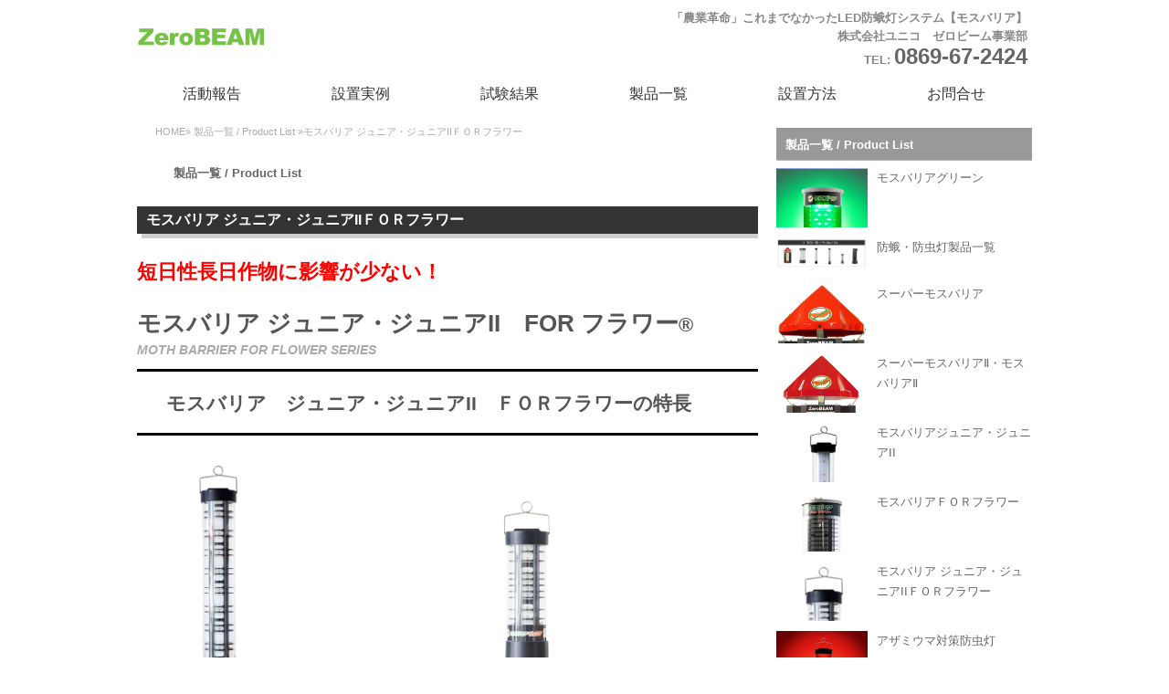

--- FILE ---
content_type: text/html; charset=UTF-8
request_url: https://www.zerobeam.jp/theme42.html
body_size: 6521
content:
<!DOCTYPE html>
<html>
<head>
<meta charset="utf-8">
<meta http-equiv="X-UA-Compatible" content="IE=edge,chrome=1">
<meta name="keywords" content="防蛾灯,防蛾,夜蛾,防虫灯,モスバリア,ゼロビーム," >
<meta name="description" content="防蛾灯。LED防蛾灯システム（モスバリア）は、夜蛾をLEDの光でシャットアウト。100V電源があれば業者いらずで簡単に防蛾灯（モスバリア）を設置できます。" >


<title>モスバリア ジュニア・ジュニアIIＦＯＲフラワー</title>
<link rel="icon" href="favicon.ico" >
<link href="base.css" rel="stylesheet"  >
<link href="color.css" rel="stylesheet"  >
<link href="pc2.css" rel="stylesheet" type="text/css" />

<script  src="Scripts/browser_css.js"></script>
<style >
<!--
#contents_header {
	padding-top: 0px;
	background-image: url(pcimage/contents_header.jpg);
	background-repeat: no-repeat;
	background-position: top left;
	background-color: #FFFFFF;
	
	height: 50px;
	width: 650px;
	float: left;
}
-->
</style><!-- Global site tag (gtag.js) - Google Analytics -->
<script async src="https://www.googletagmanager.com/gtag/js?id=UA-210215583-1"></script>
<script>
  window.dataLayer = window.dataLayer || [];
  function gtag(){dataLayer.push(arguments);}
  gtag('js', new Date());

  gtag('config', 'UA-210215583-1');
</script>
</head>
<body>
<div id="frame">
	<div id="header">
<div id="logo"><a href="/"></a></div>
<h1>「農業革命」これまでなかったLED防蛾灯システム【モスバリア】</h1>
<div id="HeaderText">株式会社ユニコ　ゼロビーム事業部<br>
TEL: <b><font size="5"><a href="tel:0869-67-2424">0869-67-2424</a></font></b></div>
</div>
<div id="header_menu"><div class="h_menu00"><a href="page1.html">活動報告</a></div>
<div class="h_menu00"><a href="theme14.html">設置実例</a></div>
<div class="h_menu00"><a href="theme11.html">試験結果</a></div>
<div class="h_menu00"><a href="theme12.html">製品一覧</a></div>
<div class="h_menu00"><a href="theme10.html">設置方法</a></div>
<div class="h_menu00"><a href="form.php?fN=frm1618296037">お問合せ</a></div>
</div>
<div id="contents_header"><div id="PageSubHeaderCopy">製品一覧 / Product List</div></div>


<div id="wrap">

<div id="main">
<p class="p_navi"><a href="index.html">HOME</a>&raquo;
<a href="page8.html">製品一覧 / Product List</a>
&raquo;モスバリア ジュニア・ジュニアIIＦＯＲフラワー</p>
<h2 class="page_title">製品一覧 / Product List</h2>
<h3 class="contents_title">モスバリア ジュニア・ジュニアIIＦＯＲフラワー</h3>


  <div class="contentsbox05">
   <p><span style="text-align: center; color: rgb(255, 0, 0);"><span style="font-size: 22px;"><strong>短日性長日作物に影響が少ない！</strong></span></span><br style="text-align: center;">
<br style="text-align: center;">
<strong style="text-align: center;"><span style="font-size: 36px;"><span style="font-size:26px;">モスバリア ジュニア・ジュニアII　FOR フラワー</span><span style="font-size: 22px;">&reg;︎　</span></span><br >
<span style="font-size: 14px;"><span style="color: rgb(169, 169, 169);"><em>MOTH BARRIER FOR FLOWER SERIES</em></span></span></strong></p>

<h2>モスバリア　ジュニア・ジュニアII　ＦＯＲフラワーの特長</h2>

<table cellpadding="3" cellspacing="3" style="width:100%;">
	<tbody>
		<tr>
			<td style="width: 25%; text-align: center;"><img alt="" src="/userfiles/image/210702094607.jpg" style="width: 100px; height: 297px;"></td>
			<td style="text-align: center; width: 25px;"><img alt="" src="/userfiles/image/210705142822.jpg" style="width: 100px; height: 213px;"></td>
		</tr>
		<tr>
			<td style="text-align: center; width: 25px;"><strong><span style="font-size: 22px;">モスバリア</span></strong><br >
			<strong style="text-align: center;"><span style="font-size: 22px;">ジュニアⅡ<br >
			FOR フラワー&reg;︎</span></strong><br >
			<strong style="text-align: center;"><span style="font-size: 12px;"><span style="color: rgb(169, 169, 169);"><em>MOTH BARRIER<br >
			JUNIORⅡ FOR FLOWER</em></span></span></strong></td>
			<td style="text-align: center; width: 25px;"><strong><span style="font-size: 22px;">モスバリア<br >
			ジュニア<br >
			FOR フラワー&reg;︎</span><br >
			<span style="font-size: 12px;"><span style="color: rgb(169, 169, 169);"><em>MOTH BARRIER<br >
			JUNIOR FOR FLOWER</em></span></span></strong></td>
		</tr>
	</tbody>
</table>
<br >
<br >
<span style="color:#FFD700;">●</span>光に敏感な作物・花卉向けの製品です。<br >
<span style="color: rgb(255, 215, 0);">●</span>広範囲に照射希望の方は<a href="theme36.html">モスバリアＦＯＲフラワー</a>がお勧めです。<br >
<span style="color:#FFD700;">●</span>20ｍのハウスにはモスバリアジュニアＦＯＲフラワーが経済的です。<br >
<span style="color: rgb(255, 215, 0);">●</span><span style="font-size:14px;"><span style="color:#FF0000;">2021年6月モデルチェンジ！</span></span><strong><u>庇を内蔵し下への光の照射をさらに遮断！<br >
　内蔵したことで庇の破損を防ぎます。</u></strong><br >
&nbsp;
<h4>短日・長日作物の開花（花芽形成）時期と夜の時間の関係について</h4>
&nbsp;

<table align="center" cellpadding="1" cellspacing="1" class="table-line" style="width:98%;">
	<tbody>
		<tr>
			<td colspan="3" style="width: 176.91px; text-align: center; background-color: rgb(102, 102, 102);"><strong><span style="color: rgb(255, 255, 255);">短日作物</span></strong></td>
		</tr>
		<tr>
			<td colspan="3" style="width: 176.91px; text-align: center;">夜が長くなる（秋）と花芽形成（開花）する作物。<br >
			菊の開花時期の変化は、収獲計画が狂ってきます。</td>
		</tr>
		<tr>
			<td style="width: 176.91px; text-align: center;"><img alt="菊" src="/userfiles/image/forflower_series_img03.jpg" style="width: 117px; height: 143px;"></td>
			<td style="width: 176.91px; text-align: center;"><img alt="大豆" src="/userfiles/image/forflower_series_img04.jpg" style="width: 117px; height: 143px;"></td>
			<td style="width: 176.91px; text-align: center;"><img alt="ホウセンカ" src="/userfiles/image/forflower_series_img05.jpg" style="width: 117px; height: 143px;"></td>
		</tr>
		<tr>
			<td style="width: 176.91px; text-align: center; background-color: rgb(153, 153, 153);"><strong><span style="color: rgb(255, 255, 255);">菊</span></strong></td>
			<td style="width: 176.91px; text-align: center; background-color: rgb(153, 153, 153);"><span style="color:#FFFFFF;"><strong>大豆</strong></span></td>
			<td style="width: 176.91px; text-align: center; background-color: rgb(153, 153, 153);"><span style="color:#FFFFFF;"><strong>ホウセンカ</strong></span></td>
		</tr>
	</tbody>
</table>
&nbsp;

<table align="center" cellpadding="1" cellspacing="1" class="table-line" style="width:98%;">
	<tbody>
		<tr>
			<td colspan="3" style="width: 176.91px; text-align: center; background-color: rgb(102, 102, 102);"><strong><span style="color: rgb(255, 255, 255);">長日作物</span></strong></td>
		</tr>
		<tr>
			<td colspan="3" style="width: 176.91px; text-align: center;">夜が短くなる（春）と花芽形成（開花）する作物。<br >
			ホウレンソウはトウ立ちが早くなり収獲計画が狂ってきます。</td>
		</tr>
		<tr>
			<td style="width: 176.91px; text-align: center;"><img alt="ホウレンソウ" src="/userfiles/image/forflower_series_img06.jpg" style="width: 121px; height: 143px;"></td>
			<td style="width: 176.91px; text-align: center;"><img alt="カーネーション" src="/userfiles/image/forflower_series_img07.jpg" style="width: 117px; height: 143px;"></td>
			<td style="width: 176.91px; text-align: center;"><img alt="キンギョソウ" src="/userfiles/image/forflower_series_img08.jpg" style="width: 122px; height: 143px;"></td>
		</tr>
		<tr>
			<td style="width: 176.91px; text-align: center; background-color: rgb(153, 153, 153);"><strong><span style="color: rgb(255, 255, 255);">ホウレンソウ</span></strong></td>
			<td style="width: 176.91px; text-align: center; background-color: rgb(153, 153, 153);"><span style="color: rgb(255, 255, 255);"><strong>カーネーション</strong></span></td>
			<td style="width: 176.91px; text-align: center; background-color: rgb(153, 153, 153);"><span style="color: rgb(255, 255, 255);"><strong>キンギョソウ</strong></span></td>
		</tr>
	</tbody>
</table>
&nbsp;

<h3>モスバリアジュニア・ジュニアII　ＦＯＲフラワー仕様の製品</h3>
不用意な夜間照明は菊の開花の遅れやホウレンソウのトウ立ちを早めます。<br >
黄色の光は花芽に対する影響が大きく、緑色の光は少ないことが知られています。<br >
モスバリアは短日・長日作物用として緑色のＬＥＤを使用しています。<br >
また、緑色の光でも、防蛾灯直近の強い光は花芽形成に影響することがありました。（当社製品による設置事例による）<br >
<br >
<span style="color:#FF0000;"><strong><span style="font-size:20px;">モスバリアはＦＯＲフラワー仕様にすることで<br >
光の出方を工夫した防蛾灯です。</span></strong></span>

<div>&nbsp;</div>

<div style="text-align: center;"><img alt="イメージ" src="/userfiles/image/forflower_series_img09.jpg" style="width: 416px; height: 313px;"></div>
&nbsp;

<div style="text-align: center;">モスバリアの光は上下１２０度の角度で光が出ます。<br >
ＦＯＲフラワーはヒサシを付けることで光の出る角度を狭くし、<br >
直近の強い光が作物に当たらないように工夫されています。<br >
<br >
<span style="color:#FF0000;">※この図はイメージです。実際の角度とは異なります。</span></div>
&nbsp;

<div style="text-align: center;"><a href="theme39.html#5"><span style="font-size:20px;"><img alt="設置実証" src="/userfiles/image/btn_jissyo.png" style="width: 200px; height: 50px;"></span></a></div>

<h3>ＦＯＲフラワー製品の概要</h3>

<h5>商品スペック&nbsp;</h5>

<table align="center" cellpadding="1" cellspacing="1" class="table-line" style="width:98%;">
	<tbody>
		<tr>
			<td style="text-align: center; background-color: rgb(153, 153, 153);"><span style="color: rgb(255, 255, 255);"><strong>商品名</strong></span></td>
			<td rowspan="1">モスバリアジュニアＦＯＲフラワー</td>
		</tr>
		<tr>
			<td style="text-align: center; background-color: rgb(153, 153, 153);"><span style="color: rgb(255, 255, 255);"><strong>型番</strong></span></td>
			<td>KTJ-01</td>
		</tr>
		<tr>
			<td style="text-align: center; background-color: rgb(153, 153, 153);"><span style="color: rgb(255, 255, 255);"><strong>サイズ</strong></span></td>
			<td>&Phi;74ｍｍ &times; H132mm</td>
		</tr>
		<tr>
			<td style="text-align: center; background-color: rgb(153, 153, 153);"><span style="color: rgb(255, 255, 255);"><strong>重量</strong></span></td>
			<td>597g</td>
		</tr>
		<tr>
			<td style="text-align: center; background-color: rgb(153, 153, 153);"><span style="color: rgb(255, 255, 255);"><strong>電源</strong></span></td>
			<td>交流100V（50／60Hz共用）</td>
		</tr>
		<tr>
			<td style="text-align: center; background-color: rgb(153, 153, 153);"><span style="color: rgb(255, 255, 255);"><strong>消費電力</strong></span></td>
			<td>8W</td>
		</tr>
		<tr>
			<td style="text-align: center; background-color: rgb(153, 153, 153);"><span style="color: rgb(255, 255, 255);"><strong>電気代</strong></span></td>
			<td>約70円/１ヶ月</td>
		</tr>
		<tr>
			<td style="text-align: center; background-color: rgb(153, 153, 153);"><span style="color: rgb(255, 255, 255);"><strong>照射距離</strong></span></td>
			<td>直径24m</td>
		</tr>
	</tbody>
</table>
&nbsp;

<table align="center" cellpadding="1" cellspacing="1" class="table-line" style="width:98%;">
	<tbody>
		<tr>
			<td style="text-align: center; background-color: rgb(153, 153, 153);"><span style="color: rgb(255, 255, 255);"><strong>商品名</strong></span></td>
			<td rowspan="1">モスバリアジュニアⅡＦＯＲフラワー</td>
		</tr>
		<tr>
			<td style="text-align: center; background-color: rgb(153, 153, 153);"><span style="color: rgb(255, 255, 255);"><strong>型番</strong></span></td>
			<td>KTJⅡ-01</td>
		</tr>
		<tr>
			<td style="text-align: center; background-color: rgb(153, 153, 153);"><span style="color: rgb(255, 255, 255);"><strong>サイズ</strong></span></td>
			<td>&Phi;74ｍｍ &times; H460mm</td>
		</tr>
		<tr>
			<td style="text-align: center; background-color: rgb(153, 153, 153);"><span style="color: rgb(255, 255, 255);"><strong>重量</strong></span></td>
			<td>941g</td>
		</tr>
		<tr>
			<td style="text-align: center; background-color: rgb(153, 153, 153);"><span style="color: rgb(255, 255, 255);"><strong>電源</strong></span></td>
			<td>交流100V（50／60Hz共用）</td>
		</tr>
		<tr>
			<td style="text-align: center; background-color: rgb(153, 153, 153);"><span style="color: rgb(255, 255, 255);"><strong>消費電力</strong></span></td>
			<td>25W</td>
		</tr>
		<tr>
			<td style="text-align: center; background-color: rgb(153, 153, 153);"><span style="color: rgb(255, 255, 255);"><strong>電気代</strong></span></td>
			<td>約200円/１ヶ月</td>
		</tr>
		<tr>
			<td style="text-align: center; background-color: rgb(153, 153, 153);"><span style="color: rgb(255, 255, 255);"><strong>照射距離</strong></span></td>
			<td>直径36m</td>
		</tr>
	</tbody>
</table>
&nbsp;

<h5>光のバリエーション</h5>

<div>
<table align="center" cellpadding="1" cellspacing="1" class="table-line" style="width:98%;">
	<tbody>
		<tr>
			<td style="text-align: center; background-color: rgb(102, 102, 102);"><span style="color: rgb(255, 255, 255);"><strong>モスバリアジュニアⅡ</strong></span><br >
			<strong style="color: rgb(255, 255, 255); text-align: center; background-color: rgb(102, 102, 102);">ＦＯＲフラワー</strong></td>
			<td style="text-align: center; background-color: rgb(102, 102, 102);"><strong style="color: rgb(255, 255, 255); text-align: center; background-color: rgb(102, 102, 102);">モスバリアジュニア<br >
			ＦＯＲフラワー</strong></td>
		</tr>
		<tr>
			<td style="text-align: center;"><img alt="" src="/userfiles/image/mos_jr_t.jpg" style="width: 150px; height: 225px;"></td>
			<td style="text-align: center;"><img alt="" src="/userfiles/image/mos_jr_s.jpg" style="width: 150px; height: 225px;"></td>
		</tr>
	</tbody>
</table>

<div style="text-align: center;">&nbsp;</div>
</div>

<h5>商品購入によるご相談・お問い合わせ</h5>
株式会社ユニコ　ゼロビーム事業部<br >
TEL:&nbsp;<b><font size="5"><a href="tel:0869-67-2424">0869-67-2424</a></font></b>&nbsp;までお電話ください<br >
受付時間：午前8時〜午後5時（平日のみ） 
</div>

 
 <div class="contentsbox05">
<div class="contents_title">お問合せフォーム</div>
<div class="contentsbox05">
<form action="form.php?fN=frm1618296037" method="post" onsubmit="return confirm('フォームを表示します。\n送信してもよろしいですか？')">
<table width="98%" border="0" cellspacing="1" cellpadding="5">
		<tr>
				<td>WEBからのお問い合わせは<br>
下記フォームより送信をお願いいたします。</td>
		</tr>
				
		<tr style="border:#CCCCCC solid 1px;">
<td  bgcolor="#CCCCCC" style="color:#000000" >お名前<font color="red">*</font></td>
<tr><td style="border:'.#CCCCCC.' solid 1px;">
<input type="text" name="f_name" size="15"  >
</td></tr>
<tr style="border:#CCCCCC solid 1px;">
<td  bgcolor="#CCCCCC" style="color:#000000" >フリガナ<font color="red">*</font></td>
<tr><td style="border:'.#CCCCCC.' solid 1px;">
<input type="text" name="f_name2" size="15"  >
</td></tr>
<tr style="border:#CCCCCC solid 1px;">
<td  bgcolor="#CCCCCC" style="color:#000000" >メールアドレス<font color="red">*</font></td>
<tr><td style="border:'.#CCCCCC.' solid 1px;">
<input type="text" name="f_mail" size="45"  >
</td></tr>
<tr style="border:#CCCCCC solid 1px;">
<td  bgcolor="#CCCCCC" style="color:#000000" >郵便番号<font color="red">*</font></td>
<tr><td style="border:'.#CCCCCC.' solid 1px;">
<input type="text" name="f_postcode" size="15"  >
</td></tr>
<tr style="border:#CCCCCC solid 1px;">
<td  bgcolor="#CCCCCC" style="color:#000000" >電話番号</td>
<tr><td style="border:'.#CCCCCC.' solid 1px;">
<input type="text" name="f_tel" size="30"  >
</td></tr>
<tr style="border:#CCCCCC solid 1px;">
<td  bgcolor="#CCCCCC" style="color:#000000" >携帯電話番号</td>
<tr><td style="border:'.#CCCCCC.' solid 1px;">
<input type="text" name="f_tel_mob" size="30"  >
</td></tr>
<tr style="border:#CCCCCC solid 1px;">
<td  bgcolor="#CCCCCC" style="color:#000000" >圃場の情報</td>
<tr><td style="border:'.#CCCCCC.' solid 1px;">
<input type="text" name="item1646631969" size="45"  >
<div class="formtext">設置提案をご希望の方は、グーグルマップで確認できる住所又はPlus Code(例：P6WM+R4 ○○市、△△県）をお知らせください。適した機種をご提案いたします。</div></td></tr>
<tr style="border:#CCCCCC solid 1px;">
<td  bgcolor="#CCCCCC" style="color:#000000" >お問合せ内容<font color="red">*</font></td>
<tr><td style="border:'.#CCCCCC.' solid 1px;">
<textarea name="f_message" cols=65 rows=5 ></textarea></td></tr>
		<tr>
				<td><input type="checkbox" id="consent" name="consent" onclick="btnConsent();">
            <label for="consent">チェックしてから送信してください。</label>
        <br>
        <input type="submit" value="入力内容確認" class="btn"  id="btn-consent">
<script>
function btnConsent() {
    if (consent.checked) {
        document.getElementById("btn-consent").disabled = "";
    } else {
        document.getElementById("btn-consent").disabled = "disabled";
    }
}
window.onload = btnConsent;
</script>
						<input type="hidden" name="ACT" value="confirm" ></td>
				</tr>
</table>
</form>
</div>
</div>		
 <div class="contents_navi">
<table width="100%" border="0" cellspacing="1" cellpadding="5">
  <tr>
    <td width="40%">
	          <div class="f12">
            <div align="left"><a href="theme36.html">モスバリアＦＯＲフラワー</a></div>
          </div>          </td>
    <td><div align="center"><a href="#header">PageTop</a></div></td>
    <td width="40%">          <div class="f12">
            <div align="right"><a href="theme37.html">アザミウマ対策防虫灯</a></div>
          </div></td>
  </tr>
</table>
</div>

</div>
  <!--main END -->

<div id="side">

<h4>製品一覧 / Product List</h4>
<div class="subject" style="padding-left:0;vertical-align: middle; background-image:none;"><a href="theme119.html"><img src="/userfiles/image/1743606267.png" alt="モスバリアグリーン" border="0" style="padding-left:0;vertical-align: middle;" class="PageMenuIcon"> モスバリアグリーン</a></div>
<div class="subject" style="padding-left:0;vertical-align: middle; background-image:none;"><a href="theme12.html"><img src="/userfiles/image/210629152426.jpg" alt="防蛾・防虫灯製品一覧" border="0" style="padding-left:0;vertical-align: middle;" class="PageMenuIcon"> 防蛾・防虫灯製品一覧</a></div>
<div class="subject" style="padding-left:0;vertical-align: middle; background-image:none;"><a href="theme33.html"><img src="/userfiles/image/s_m_b.jpg" alt="スーパーモスバリア" border="0" style="padding-left:0;vertical-align: middle;" class="PageMenuIcon"> スーパーモスバリア</a></div>
<div class="subject" style="padding-left:0;vertical-align: middle; background-image:none;"><a href="theme34.html"><img src="/userfiles/image/210623163104.jpg" alt="スーパーモスバリアⅡ・モスバリアⅡ" border="0" style="padding-left:0;vertical-align: middle;" class="PageMenuIcon"> スーパーモスバリアⅡ・モスバリアⅡ</a></div>
<div class="subject" style="padding-left:0;vertical-align: middle; background-image:none;"><a href="theme35.html"><img src="/userfiles/image/m_b_j2.jpg" alt="モスバリアジュニア・ジュニアII" border="0" style="padding-left:0;vertical-align: middle;" class="PageMenuIcon"> モスバリアジュニア・ジュニアII</a></div>
<div class="subject" style="padding-left:0;vertical-align: middle; background-image:none;"><a href="theme36.html"><img src="/userfiles/image/mothbarrier_forflower_off.jpg" alt="モスバリアＦＯＲフラワー" border="0" style="padding-left:0;vertical-align: middle;" class="PageMenuIcon"> モスバリアＦＯＲフラワー</a></div>
<div class="subject" style="padding-left:0;vertical-align: middle; background-image:none;"><a href="theme42.html"><img src="/userfiles/image/210702094607.jpg" alt="モスバリア ジュニア・ジュニアIIＦＯＲフラワー" border="0" style="padding-left:0;vertical-align: middle;" class="PageMenuIcon"> モスバリア ジュニア・ジュニアIIＦＯＲフラワー</a></div>
<div class="subject" style="padding-left:0;vertical-align: middle; background-image:none;"><a href="theme37.html"><img src="/userfiles/image/azamiuma_img03.jpg" alt="アザミウマ対策防虫灯" border="0" style="padding-left:0;vertical-align: middle;" class="PageMenuIcon"> アザミウマ対策防虫灯</a></div>
<div class="subject" style="padding-left:0;vertical-align: middle; background-image:none;"><a href="theme40.html"><img src="/userfiles/image/kame.jpg" alt="カメムシ捕虫器 カメムシキャッチャー" border="0" style="padding-left:0;vertical-align: middle;" class="PageMenuIcon"> カメムシ捕虫器 カメムシキャッチャー</a></div>
<h4><a href="/">HOME</a></h4><h4><a href="page1.html" >活動報告 / Activity Report</a></h4>
<div class="subject" style="padding-left:0;vertical-align: middle; background-image:none;"><a href="theme116.html"><img src="/userfiles/image/line_oa_chat_240417_134120.jpg" alt="【お客様の声】滋賀のあかね農園さまに訪問！パプリカのアザミウマ対策" border="0" style="padding-left:0;vertical-align: middle;" class="PageMenuIcon"> 【お客様の声】滋賀のあかね農園さまに訪問！パプリカのアザミウマ対策</a></div>
<div class="subject" style="padding-left:0;vertical-align: middle; background-image:none;"><a href="theme118.html"><img src="/userfiles/image/IMG_1319.JPG" alt="JA熊本うき花倶楽部様の防蛾灯活用事例が「農業電化推進コンクール」優秀賞受賞！" border="0" style="padding-left:0;vertical-align: middle;" class="PageMenuIcon"> JA熊本うき花倶楽部様の防蛾灯活用事例が「農業電化推進コンクール」優秀賞受賞！</a></div>
<div class="subject" style="padding-left:0;vertical-align: middle; background-image:none;"><a href="theme111.html"><img src="/userfiles/image/IMG_0215.JPEG" alt="【お客様の声】富山県のりんご農園様に訪問！モスバリアで秀品率30%アップ＆省力化！" border="0" style="padding-left:0;vertical-align: middle;" class="PageMenuIcon"> 【お客様の声】富山県のりんご農園様に訪問！モスバリアで秀品率30%アップ＆省力化！</a></div>
<div class="subject" style="padding-left:0;vertical-align: middle; background-image:none;"><a href="theme107.html"><img src="/userfiles/image/IMG_0564.JPEG" alt="カメムシにお困りの農家様へ！防虫灯と一緒に使うカメムシキャッチャーのご紹介" border="0" style="padding-left:0;vertical-align: middle;" class="PageMenuIcon"> カメムシにお困りの農家様へ！防虫灯と一緒に使うカメムシキャッチャーのご紹介</a></div>
<div class="subject" style="padding-left:0;vertical-align: middle; background-image:none;"><a href="theme105.html"><img src="/userfiles/image/1710839245.png" alt="【メディア掲載】施設園芸.com開催「光資材オンラインセミナー」の動画がYouTubeに掲載されました！" border="0" style="padding-left:0;vertical-align: middle;" class="PageMenuIcon"> 【メディア掲載】施設園芸.com開催「光資材オンラインセミナー」の動画がYouTubeに掲載されました！</a></div>
<div class="subject2"><a href="page_all1.html">その他記事一覧</a></div>
<h4><a href="page2.html" >設置実例 / Installation Example</a></h4>
<div class="subject" style="padding-left:0;vertical-align: middle; background-image:none;"><a href="theme14.html"><img src="/userfiles/image/freebana2b(1).jpg" alt="設置実例一覧" border="0" style="padding-left:0;vertical-align: middle;" class="PageMenuIcon"> 設置実例一覧</a></div>
<div class="subject" style="padding-left:0;vertical-align: middle; background-image:none;"><a href="theme15.html"><img src="/userfiles/image/5_2.jpg" alt="アザミウマ防除設置実例一覧" border="0" style="padding-left:0;vertical-align: middle;" class="PageMenuIcon"> アザミウマ防除設置実例一覧</a></div>
<div class="subject" style="padding-left:0;vertical-align: middle; background-image:none;"><a href="theme9.html"><img src="/userfiles/image/1674265489.jpg" alt="花卉設置実例一覧" border="0" style="padding-left:0;vertical-align: middle;" class="PageMenuIcon"> 花卉設置実例一覧</a></div>
<div class="subject2"><a href="page_all2.html">その他記事一覧</a></div>
<h4><a href="page7.html" >試験結果 / Test Results</a></h4>
<div class="subject" style="padding-left:0;vertical-align: middle; background-image:none;"><a href="theme11.html"><img src="/userfiles/image/freebana3b.jpg" alt="試験結果一覧" border="0" style="padding-left:0;vertical-align: middle;" class="PageMenuIcon"> 試験結果一覧</a></div>
<div class="subject2"><a href="page_all7.html">その他記事一覧</a></div>
<h4><a href="page9.html" >設置方法 / Installtion Method</a></h4>
<div class="subject" style="padding-left:0;vertical-align: middle; background-image:none;"><a href="theme90.html"><img src="/userfiles/image/230904102328.jpg" alt="バッテリーやソーラーの力を借りて！防虫灯で虫対策" border="0" style="padding-left:0;vertical-align: middle;" class="PageMenuIcon"> バッテリーやソーラーの力を借りて！防虫灯で虫対策</a></div>
<div class="subject2"><a href="page_all9.html">その他記事一覧</a></div>
<h4><a href="page10.html" >会社案内 / Company</a></h4>

<div id="side_free2">
<form action="search.php" method="post">
<input name="keyword" type="text" id="keyword" size="24" >
<input type="submit" value="サイト内検索" style="width:160px;" >
</form>
</div>

<h4><a href="/conpane/login.php" target="_blank">管理画面</a></h4>
<p></p>
</div><!--side END -->


</div><!--wrap END -->
</div>
<div class="clearfix">
<div id="footer">
<div id="footerBox">
<div id="footer_text"><div style="text-align: center;">
<table align="center" cellpadding="3" cellspacing="3">
	<tbody>
		<tr>
			<td><a href="https://twitter.com/ZeroBEAM0216" rel="nofollow" target="_blank"><img alt="Twitter" src="/userfiles/image/sl_z_072523_61700_01.jpg" style="width: 30px; height: 30px;"></a></td>
			<td><a href="https://www.instagram.com/zerobeam0216/" rel="nofollow" target="_blank"><img alt="Instagram" src="/userfiles/image/iconmonstr-instagram-11-240.png" style="width: 30px; height: 30px;"></a></td>
			<td><a href="https://www.facebook.com/ZeroBeam2424" rel="nofollow" target="_blank"><img alt="Facebook" src="/userfiles/image/iconmonstr-facebook-1-240.png" style="width: 30px; height: 30px;"></a></td>
			<td><a href="https://lin.ee/OyseXlX" rel="nofollow" target="_blank"><img alt="LINE" src="/userfiles/image/iconmonstr-line-3-240.png" style="width: 30px; height: 30px;"></a></td>
			<td><a href="form.php?fN=frm1618296037" rel="nofollow"><img alt="mail" src="/userfiles/image/iconmonstr-email-4-240.png" style="width: 30px; height: 30px;"></a></td>
		</tr>
	</tbody>
</table>
<br>
<a href="index.html"><span style="color:#e7e7e7;">HOME</span></a><span style="color:#e7e7e7;"> ｜ </span><a href="page1.html"><span style="color:#e7e7e7;">活動報告</span></a><span style="color:#e7e7e7;"> ｜ </span><a href="theme14.html"><span style="color:#e7e7e7;">設置実例</span></a><span style="color:#e7e7e7;"> ｜ </span><a href="theme11.html"><span style="color:#e7e7e7;">試験結果</span></a><span style="color:#e7e7e7;"> ｜ </span><a href="theme12.html"><span style="color:#e7e7e7;">製品一覧</span></a><span style="color:#e7e7e7;"> ｜ </span><a href="theme10.html"><span style="color:#e7e7e7;">設置方法</span></a><span style="color:#e7e7e7;">&nbsp;｜ </span><a href="theme13.html"><span style="color:#e7e7e7;">会社概要</span></a><span style="color:#e7e7e7;">&nbsp;｜ </span><a href="form.php?fN=frm1618296037"><span style="color:#e7e7e7;">お問合せ</span></a><span style="color:#e7e7e7;"><span style="text-align: center;">&nbsp;</span>｜ </span><a href="theme20.html"><span style="color:#e7e7e7;">個人情報保護方針</span></a><br>
<br>
<span style="color:#e7e7e7;">株式会社ユニコ ゼロビーム事業部　〒705-0032　岡山県備前市麻宇那926-3<br>
お問合せ TEL: </span><strong><span style="font-size:16px;"><a href="tel:0869-67-2424
"><span style="color:#e7e7e7;">0869-67-2424 </span></a></span></strong></div>
</div>
<div id="copyright">Copyright &copy;2026&nbsp;ZeroBEAM All Rights Reserved.</div>
</div>
</div>
</div>
<!--pre00-.20--></body>
</html>


--- FILE ---
content_type: text/css
request_url: https://www.zerobeam.jp/base.css
body_size: 1098
content:
@charset "UTF-8";
/***************************************************************/
/********************* メイン　背景設定等 ************************/
/***************************************************************/
body {
	font-family: "游ゴシック体", YuGothic, "游ゴシック", "Yu Gothic", "メイリオ",Meiryo,"ＭＳ Ｐゴシック", Osaka, "ヒラギノ角ゴ Pro W3", sans-serif;
	font-weight: 400;
	width: 100%;
	padding: 0;
	margin: 0;
    }
    
#header{
	background-image: url(pcimage/head.jpg);
	background-repeat: no-repeat;
	background-position: left center;
	height: 80px;
	width: 980px;
	margin: 0 auto;
	/*border: 1px solid #FCDBDE;*/
    }
#header h1{
	width: 600px;
	font-size: 13px;
	font-weight: bold;
	color: #888;
	float: right;
	line-height: 20px;
	height: 10px;
	padding-right: 5px;
	padding-bottom: 0px;
	margin-top: 10px;
	text-align: right;
    }

.inner_box{
width:980px;
height:auto;
margin:0 auto;
}


/***************************************************************/
/**************************  ヘッダ設定 **************************/
/***************************************************************/
#HeaderText{
	width: 600px;
	font-size: 13px;
	color: #888;
	font-weight: bold;
	float: right;
	line-height: 22px;
	padding-right: 5px;
	padding-bottom: 0px;	
	margin-top: 0px;
	text-align: right;
    }
#HeaderText a:link{
	color: #666666;
	text-decoration: none;
    }
#HeaderText a{
	color: #666666;
	text-decoration: none;
    }
#HeaderText a:hover{
	color: #86c858 !important;
    }

/** ロゴの大きさに合わせる**/
#header #logo{
	float: left;
	height: 70px;
	width: 330px;
	text-align: left;
	overflow: hidden;
border: 0px solid #cfcfcf;
    }

/******幅、高さはロゴの大きさに合わせる********/
#header #logo a{
		height: 60px;
	width: 340px;
display:block;
}

/***************************************************************/
/************************* フッターの設定 ************************/
/***************************************************************/

#footer{
	font-size: 13px;
	color: #666666;
	text-align: center;
	line-height: 1.3em;
	background-color: #ffffff;
	width: 100%;
	height: 220px;
	margin-top: 10px !important;
	float: left;
	background-image: url(pcimage/foot.jpg);
	background-position: center top;
	background-repeat: repeat-x;
    }
#footerBox{
	width:985px;
	margin-right: auto;
	margin-left: auto;
	text-align: center;
	font-size: 12px;
	color: #ffffff;
	text-align: center;
	line-height: 1.7em;
	height: 15px;
    }
#footerBox #footer_text{
	width:980px;
	height: 190px;
	font-size: 13px;
	text-align: left;
	color: #ffffff;
	line-height: 1.7em;
	padding-top: 10px;
	padding-right: 0px;
	padding-left: 10px;
	overflow: hidden;


    }

#copyright{
	font-size: 12px;
	color: #666;
	text-align: center;
	line-height: 1.3em;
	height: 0px;
	padding-top: 0px;
    }


/***************************************************************/
/************************** ヘッダメニュー ***********************/
/***************************************************************/

#header_menu{
	width: 980px;
	line-height: 45px;
	height: 45px;
	background-color: #ffffff;
	/*position: absolute;
	top: 100px;*/
	margin-right: auto;
	margin-left: auto;
	text-align: left;
	overflow: hidden;
	padding-top: 0px;
	padding-bottom: 0px;
    }

.h_menu00,
.h_menu00 a:link,
.h_menu00 a:visited,
.h_menu00 a:hover,
.h_menu00a,
.h_menu00a a:visited,
.h_menu00a a:link,
.h_menu00a a:hover
{

	height: 45px;
	width: 163px;
	float: left;
	text-align: center;
	line-height: 45px;
	display: block;
	/*border-left: 1px solid #FFFFFF;*/
	/*border-right: 1px solid #FFFFFF;*/
	font-size:16px;
	color: #333333;
	text-decoration: none;
    }

.h_menu00 a:link,
.h_menu00 a:visited,
.h_menu00a a:link,
.h_menu00a a:visited{
	background-image: url(pcimage/h_menubtn.jpg);
	background-repeat: no-repeat;
	background-position: left top;
	color: #333333;
	text-decoration: none;
    }

.h_menu00 a:hover,
.h_menu00a a:hover{
	background-image: url(pcimage/h_menubtn.jpg);
	background-repeat: no-repeat;
 	background-position: left bottom;
	color: #4fb70e;
	text-decoration: none;
    }

/***************************************************************/
/************************** アンダーライン ***********************/
/***************************************************************/

.under_line{
	border-bottom-width: 1px;
	border-bottom-style: dashed;
	border-bottom-color: #999999;
    }

/***************************************************************/
/************************p_center*******************************/
/***************************************************************/

.p_center{
text-align: center;
margin: 0;
padding: 0;
    }


/***サイドサムネイル*****************************/
.PageMenuIcon{
width:100px;
float:left;
margin-right:10px;
}

a img {border-style:none;}
a img:hover{
filter:alpha(opacity=80);
opacity:0.9;
} 


--- FILE ---
content_type: text/css
request_url: https://www.zerobeam.jp/color.css
body_size: 438
content:
@charset "UTF-8";
/* CSS Document */

body {

	}
#frame,
#wrap,
{
	background-color: #FFF;
}



/*LINK */
a:link,
a:visited,
a:link,
a:visited{
	text-decoration:none;
	color: #666;
}
a:hover{
	color:#000;
	text-decoration:underline;
}
.main_bar{
	background-color: #E6CAB4;
	color: #FFF;
}

.main_bg{
	background-color: #fefbf8;
	color: #998678;
}
.main_bg_white{
	background-color: #FFF;
	color: #998678;
}

.main_text{
	background-color: #FFF;
	color: #998678;
}

.select_text{
	background-color: #E6CAB4;
	color: #FFF;
}

.f_blue{
	color: #054A81;
}
.f_red{
	color: #C80000;
}
.f_gray{
	color: #666666;
}
.f_gray_ac{
	color: #ACACAC;
}
.f_skyblue{
	color: #19AEF2;
}
.f_blue{
	color: #054A81;
}
.f_green{
	color: #62A732;
}
.f_yellow{
	color: #DCAD35;
}

.f_lightpink{
	color: #F57890;
}



.color_gray{
	background-color: #666;
	color: #fff;
}
.color_blue{
 background-color: #054A81;
 color: #fff;
}
.color_skyblue{
 background-color: #19AEF2;
 color: #fff;
}
.color_red{
 background-color: #C80000;
 color: #fff;
}
.color_green{
 background-color: #90CA3C;
 color: #fff;
}
.color_gray_ac{
	background-color: #ACACAC;
	color: #fff;
}
.color_gray_EA{
	background-color: #EAEAEA;
	color: #000;
}
.color_888{
	background-color: #888;
	color: #fff;
}
.color_yellow{
	background-color: #DCAD35;
	color: #fff;
}
.color_pink{
	background-color: #F57890;
	color: #fff;
}
.color_lightpink{
	background-color: #F799AB;
	color: #fff;
}

/* font */
.f10red{
font-size:10px;
color:#FF0000;
}
.f10white{
font-size:10px;
color:#FFF;
}
.f10{
	font-size:10px;
}
.f10c{
	font-size:10px;
	color:#666666;
}
.f11{
	font-size:11px;
}
.f11c{
	font-size:11px;
	color:#666666;
}
.f12{
	font-size:12px;
}
.f12b{
	font-size:12px;
	font-weight: bold;
}
.f12red{
font-size:12px;
color:#FF0000;
}

.f10_gray{
	font-size:10px;
	color: #999999;
}

.f14{
	font-size:14px;
}
.f14b{
	font-size:14px;
	font-weight: bold;
}

.f14bred{
	font-size:14px;
	font-weight: bold;
	color:#FF0000;
}

.f14p{
	font-size:14px;
	font-weight: bold;
	color:#F57890;
}

.f16b{
	font-size:16px;
	font-weight: bold;
}
.f18b{
	font-size:18px;
	font-weight: bold;
}
.f20b{
	font-size:20px;
	font-weight: bold;
}

.ErrMs{
	font-size:10px;
	color:#FF0000;
	width: 100%;
	text-align: center;
}

/*受付終了*/
.recepEnd{
color: #F57890;
}





--- FILE ---
content_type: text/css
request_url: https://www.zerobeam.jp/pc2.css
body_size: 3336
content:
@charset "UTF-8";
/***************************************************************/
/********************* メイン　背景設定等 ************************/
/***************************************************************/

body {

	background-image: url(pcimage/contents_bg.jpg);
	background-repeat: repeat-x; 
	background-position: 0px 0px;
}


#frame{
	text-align: center;
	width: 980px;
	margin-right: auto;
	margin-left: auto;
	margin-top: 0px;
	margin-bottom: 1px;
	display: block;


}
#wrap{
	background-color: #ffffff;
	float: left;
	/*background-image: url(pcimage/body_bg.jpg);*/
	width: 980px;
	overflow: hidden;
	text-align: left;
	background-repeat: repeat-y;
	border: 1px solid #fffffff;
	background-position: left;
	clear: both; 
}


/***************************************************************/
/*********************** コンテンツヘッダ設定 *********************/
/***************************************************************/

#contents_header {	
	padding-top: 1px;
	background-repeat: no-repeat;
	background-position: top left;
	background-color: #ffffff;
	background-image: url(pcimage/contents_header.jpg);
	height: 0px !important;
	width: 980px;
	float: left;
	margin-top: 0px;
	margin-bottom: 0px;
 /*/margin-top: 9px; /*IE互換用*/
}

#PageSubHeaderCopy{
        font-size: 0px;
	color: #555555;
	float: left;
	width: 700px;
	line-height: 15px;
	padding-right: 50px;
	padding-left: 20px;
	margin-top: 50px;
	text-align: left;
}

/***************************************************************/
/************************** サイド設定 **************************/
/***************************************************************/

#side{
	background-color: #FFF;
	float: right;
	width: 280px;
	margin-left: 0px;
	min-height:600px;
	overflow: hidden;
	display: block;
	padding-top: 5px;
margin-top: 10px;
}
#side h4{
	float: left;
	width: 280px;
	font-size: 13px;
	color: #ffffff;
	line-height: 22px;
	text-align: left;
background-color: #999999;
	margin-top: 0px;
	margin-bottom: 0px;
	padding-top: 8px;
	padding-bottom: 5px;
	padding-left: 10px;
	padding-right: 8px;
	background-position: left top;
	overflow: visible;
	display: inline;
        border-bottom: dotted 1px #cccccc;

}
#side h4 a{
	color: #ffffff;

}
#side h4 a:hover{
	color: #e7e7e7;
}
#side .subject{
	float: left;
	width: 280px;
	font-size: 13px;
	color: #666;
	line-height: 22px;
	text-align: left;
	background-image: url(pcimage/btn_c.jpg);
	background-color: #ffffff;
	padding-top: 5px;
	padding-left: 16px;
	padding-right: 10px;
	padding-bottom: 5px;
	margin-top: 3px;
	margin-bottom: 3px;
	display: inline;
	max-height:60px;
	overflow:hidden;
}

#side .subject a{
	color: #666;
}
#side .subject2{
	float: left;
	width: 280px;
	font-size: 13px;
	color: #666;
	line-height: 22px;
	text-align: left;
	background-color: #ffffff;
	padding-top: 3px;
	padding-bottom: 3px;
	padding-left: 10px;
	margin-top: 3px;
	margin-bottom: 3px;
	display: inline;
}
#side .subject a:hover{
	color: #333;
}
#side .subject2 a{
	color: #333;
}
#side .subject2 a:hover{
	color: #333;
}

#side_company,#side_free,#side_free2 {
	font-size: 13px;
	float: left;
	width: 280px;
	color: #828282;
	background-color: #ffffff;
	margin-bottom: 10px;
	margin-top: 10px;
	text-align: left;
	line-height: 1.3em;
	padding: 0px;
}
#side_free2{
	text-align: left;
}
#side_free2 form{
	display: inline;
	margin: 0px;
} 

/***************************************************************/
/************************** メイン設定 **************************/
/***************************************************************/

#main{
	float: left;
	width: 680px;
	min-height:600px;
	background-color: #ffffff;
	padding-top: 0px;
	padding-right: 0px;
	padding-bottom: 10px;
	/*margin-right:15px;*/
	/*margin-right:10px;*/
	overflow: hidden;
	display: inline;
	padding-left: 0px;
　　　　 clear: both; 

}

/***************************************************************/
/************************** タイトル設定 *************************/
/***************************************************************/

/*** コンテンツページ　テーマタイトル ***/

#main h3.page_title{
	background-image: url(pcimage/bar.jpg);
	background-repeat: no-repeat;
	float: left;
	height: 50px;
	width: 660px;
	font-size: 13px;
	color: #666666;
	text-align: left;
	padding-left: 20px;
	line-height: 50px;
	margin-top: 0px;
}


/***********************コンテンツページ**************************/
/************************ 記事タイトル ***************************/
/***************************************************************/

/*　記事タイトル　*/
.contents_title{
	font-size: 16px;
	line-height: 30px;
	color: #ffffff;
	background-color: #333333;
        border-bottom: dotted 0px #cccccc;
	width: 680px;
	height: 30px;
	text-align: left;
	display: block;
	padding-top: 0px;
	padding-bottom: 0px;
	margin-top: 0px;
	padding-left: 10px;
	float: left;
	margin-bottom: 15px;
	margin-left: 0px;
-webkit-box-shadow: 5px 5px 0 #cccccc;
  box-shadow: 5px 5px 0 #cccccc;
}


/***************************************************************/
/************************* 記事ページ設定 ************************/
/***************************************************************/

#main .contentsbox05{
	float: left;
	width: 680px;
	/*border: 1px solid #FFFFFF;*/
	background-color: #ffffff;
	margin-top: 0px;
	margin-bottom: 10px;
	margin-left: 0px;
	text-align: left;
	font-size: 14px;
	line-height: 1.8em;
	color: #555555;
	overflow: hidden;
	padding-top: 0px;
	padding-bottom: 0px;
}

#main .contentsbox05 a{
text-decoration: underline;
color: #287ff6;
}

#main .contentsbox05 a:hover{
color: #76c147;
}

/***************************************************************/
/***************************************************************/
/***************************************************************/

#main .contents_navi{
	float: left;
	width: 680px;
	border: 1px solid #ffffff;
	margin-top: 0px;
	margin-left: 0px;
	text-align: left;
	font-size: 13px;
	line-height: 15px;
	color: #555555;
	padding: 2px;
	overflow: hidden;
}
#main .contents_navi a{
	color: #555555;
}
#main .contents_navi a:hover{
	color: #555555;
}

/***************************************************************/
/*************************** パンくず ***************************/
/***************************************************************/

.p_navi{
	font-size: 11px;
	color: #aaaaaa;
	margin-top: 10px;
	margin-left: 20px;
	float: left;
}
.p_navi a:link{
	color: #aaaaaa;
	text-decoration: none;
}
.p_navi a{
	color: #aaaaaa;
	text-decoration: none;
}
.p_navi a:hover{
	color: #aaaaaa;
}

/***************************************************************/
/*************************** ページバナー ***************************/
/***************************************************************/

.PageBanner01{
	font-size: 12px;
	margin: 10px;
	float: left;
}
.PageBanner02{
	font-size: 12px;
	margin: 10px;
	float: left;
}



/***************************************************************/
/***************************************************************/
/***************************************************************/

#main .page_title {

	background-image: url(pcimage/bar.jpg);
	background-repeat: no-repeat;
	float: left;
	float: left;
	height: 50px;
	width: 660px;
	font-size: 13px;
	color: #666666;
	text-align: left;
	padding-left: 40px;
	line-height: 50px;
	margin-top: 0px;
}


#main .page_title h2{
	font-size: 12px;
color: #666666;
}


/***************************************************************/
/***************************************************************/
/***************************************************************/

.contents_title_gray{
	font-size: 12px;
	line-height: 15px;
	/*font-weight: bold;*/
	color: #555555;
	border: 1px solid #cfcfcf;
	background-color: #EAEAEA;
	width: 638px;
	text-align: left;
	display: block;
	height: 15px;
	text-indent: 10px;
	overflow: hidden;
	float: left;
	margin-top: 5px;
	padding-top: 5px;
	padding-bottom: 5px;
	padding-left: 10px;
}
.contents_title_gray a{
	color: #555555;
	text-decoration: none;
}
.contents_title_gray a:hover{
	color: #555555;
}

/***************************************************************/
/******************* ショッピング･カタログ機能設定 *****************/
/***************************************************************/

#main .catalog{
	float: right;
	width: 628px;
	border: 1px solid #ebebeb;
	background-color: #FFFFFF;

	text-align: left;
	font-size: 12px;
	line-height: 1.3em;
	color: #333333;
	padding: 10px;
	overflow: hidden;

	margin-top: 5px;
	margin-bottom: 15px;
}

.prod_box{
	width:208px;
	height:295px;
	margin-top:10px;
	margin-right:5px;
	background-color:#FAFAFA;
	float:left;
	display:block;
	text-align:center;
	overflow:hidden;
}
.prod_box_e{
	width:208px;
	height:295px;
	margin-top:10px;
	background-color:#FAFAFA;
	float:right;
	display:block;	
	text-align:center;
	overflow:hidden;
}
.prod_box a,
.prod_box_e a{
	width:208px;
	height:295px;
	display:block;
	color: #333333;
	text-decoration: none;
}
.prod_box a:hover,
.prod_box_e a:hover{
	width:208px;
	height:295px;
	background-color:#EAEAEA;
	display:block;
	text-decoration: none;
}
.prod_box img,
.prod_box_e img{
	width:160px;
	height:120px;
	padding:4px;
	border:#CCCCCC solid 1px;
	text-align:center;
	float:left;
	margin-top:10px;
	margin-left:19px;
}
.prod_box  .prod_price,
.prod_box_e  .prod_price{
	width:158px;
	height:60px;
	text-align:center;
	font-size:12px;
	font-weight:bold;
	float:left;
	margin-top:5px;
	margin-left:19px;
	color: #000000;
	text-decoration: none;
	overflow: hidden;
}
.prod_box  .prod_price img,
.prod_box_e  .prod_price img{
	width:50px;
	height:15px;
	text-align:left;
	float:left;
	margin:0;
	padding:0;
}
.prod_box  .prod_text,
.prod_box_e  .prod_text{
	width:178px;
	height:100px;
	text-align:left;
	font-size:12px;
	float:left;
	margin-top:5px;
	margin-left:9px;
}
.f_price{
	font-size: 12px;
	font-weight: bold;
	color: #000000;
	text-decoration: none;
	line-height:16px;
}
.f_priceB{
	font-size: 16px;
	font-weight: bold;
	color: #CC0000;
	text-decoration: none;
	line-height:1.2em;
}

/*カタログ設定*/
.catalog{
	float: left;
	width: 628px;
	border: 1px solid #ebebeb;
	background-color: #FFFFFF;

	text-align: left;
	font-size: 12px;
	line-height: 1.3em;
	color: #333333;
	padding: 0px;
	overflow: hidden;

	margin-top: 5px;
	margin-bottom: 15px;

}
.CTcateNameBox{
	float: left;
	width: 97%;
	border: 1px solid #ebebeb;
	background-color: #FFFFFF;
	height: 100px;
	padding: 5px;
	overflow: hidden;
}
.CTcateNameSpace{
	float: left;
	width: 25%;
	border-right: 1px solid #ebebeb;
	background-color: #ebebeb;
	padding: 5px;
	overflow: hidden;
	height: 90px;
}
.CTitemNameSpace{
	float: left;
	width: 20%;
	padding: 3px;

	text-align: left;
	font-size: 12px;
	overflow: hidden;
	margin-bottom: 2px;
}

/*カタログ　問い合わせリンク設定*/
.CTtitleBar{
	font-size: 16px;
	line-height: 20px;
	font-weight: bold;
	color: #999999;
	border: 1px solid #cfcfcf;
	background-color: #EAEAEA;
	width: 638px;
	text-align: left;
	display: block;
	height: 20px;
	text-indent: 10px;
	overflow: hidden;
	float: left;
	margin-top: 5px;
	padding-top: 5px;
	padding-bottom: 5px;
	padding-left: 10px;
}
.CTtitleBar a{
	color: #333333;
	text-decoration: none;
}
.CTtitleBar a:hover{
	color: #555555;
}

/*カタログ　スペック表示設定*/
.CTspecBox{
	float: left;
	width: 95%;

	/*border: 1px solid #ebebeb;*/
	background-color: #FFFFFF;
	line-height: 2em;
	padding: 1px;
	overflow: hidden;
}
.CTspecName{
	float: left;
	width: 30%;

	text-align: left;
	font-size: 12px;
	overflow: hidden;
	background-color: #ebebeb;
	border-right: 1px solid #ebebeb;
	line-height: 2.5em;
	padding-left: 5px;
}
.CTspec{
	float: left;
	width: 60%;
	padding: 3px;

	text-align: left;
	font-size: 12px;
	overflow: hidden;
	line-height: 2.5em;
	padding-left: 5px;
}


/***************************************************************/
/************************** BBS機能設定 *************************/
/***************************************************************/

.bbsbox{
	font-size: 12px;
	overflow: hidden;
	margin-bottom: 10px;
	padding-top: 5px;
	padding-right: 5px;
	padding-bottom: 10px;
	padding-left: 5px;
}
dt.bbsdt{
	line-height: 25px;
	padding: 3px;
	font-size: 12px;
	text-decoration: none;
	margin: 3px;
	background-color: #FFF;
	float: left;
	width: 620px;
}
.bbstitle{
	font-size: 14px;
	line-height: 2.0em;
	text-decoration: none;
	width: 600px;
	margin-bottom: 5px;
	margin-left: 10px;
}



/***************************************************************/
/***************************　END　*****************************/
/***************************************************************/

/***************************************************************/
/***************************　FROM　*****************************/
/***************************************************************/
input[type="text"],
input[type="email"],
input[type="tel"],
input[type="number"],
textarea  {
	border:1px solid #bbb;
	border-radius:3px;
	padding:7px;
	color:#000;
	margin:3px ;
	display: inline-block;
	box-sizing:border-box;
}

select {
	border:1px solid #bbb;
	border-radius:3px;
	padding:3px 5px;
	color:#000;
	margin:3px;
	height:34px;
}

input[type="submit"]{
	border:1px solid #bbb;
	border-radius:3px;
	padding:10px 20px;
	color:#000;
	margin:3px ;
	display: inline-block;
	box-sizing:border-box;
}



div.left{
	    text-align: left;
	    float: left;
	}

div.right{
    	text-align: right;
	}

.center{
 text-align: center;
}

.bloc_gy{
padding: 5px;
background-color: #f8f8f8;
}

.saiyou1{
width:960px;
background-repeat: no-repeat;
background-position: 0px 0px;
background-image: url(../_file/saiyo_staff1_1.jpg);
}

.box_gr {
border: 2px #98c832 solid; 
padding: 10px;
}

table.table0 { 
line-height:1px;
} 


table.table-line { 
border-collapse: collapse; 
border: 1px #CCCCCC solid; 
} 

table.table-line TD { 
border: 1px #CCCCCC solid;
padding: 5px;
} 

table.table-line0 { 
border: 0px; 
} 

table.table-kadomaru { 
   -moz-border-radius: 20px;    /* Firefox */
   -webkit-border-radius: 20px; /* Safari,Chrome */
   border-radius: 20px;         /* CSS3 */
} 

table.table-kadomaru TD { 
   -moz-border-radius: 20px;    /* Firefox */
   -webkit-border-radius: 20px; /* Safari,Chrome */
   border-radius: 20px;         /* CSS3 */
} 

table.table-line TD { 
border: 1px #CCCCCC solid;
padding: 5px;
} 

.voice_t{
line-height: 35px;
    padding: 12px;
border: 2px solid #b9ae87;
    -webkit-border-radius: 20px;
    -moz-border-radius: 20px;
    border-radius: 20px;
    background: #b9ae87;
    font-weight: bold;
text-align: center;
color:#ffffff;
font-size: 17px;
width:98%;
margin-top:5px;
}

div.voice {
   -moz-border-radius: 20px;    /* Firefox */
   -webkit-border-radius: 20px; /* Safari,Chrome */
   border-radius: 20px;         /* CSS3 */

   border: 2px #b9ae87 solid;     /* 枠線の装飾 */
   background-color: #ffffff;   /* 背景色 */
padding: 20px;
text-align: center;
}

p { line-height: 180% }

#main .contentsbox05 h2 {
  position: relative;
  padding: 1rem 2rem calc(1rem + 10px);
  background: #ffffff;
}

#main .contentsbox05 h2:before {
  position: absolute;
  width: 100%;
  height: 100%;
  content: '';
  border-top: 3px solid #000;
border-bottom: 3px solid #000;
  top: -9px;
 left: 0px;
}

#main .contentsbox05 h3 {
  position: relative;
  padding: 1.5rem 1rem;
}

#main .contentsbox05 h3:after {
  position: absolute;
  bottom: 0;
  left: 0;
  width: 100%;
  height: 10px;
  content: '';
  background-image: -webkit-repeating-linear-gradient(135deg, #000, #000 1px, transparent 2px, transparent 5px);
  background-image: repeating-linear-gradient(-45deg, #000, #000 1px, transparent 2px, transparent 5px);
  background-size: 7px 7px;
  -webkit-backface-visibility: hidden;
  backface-visibility: hidden;
}

#main .contentsbox05 h4 {
font-size: 18px;
  padding: 1rem 2rem;
  color: #fff;
  border-radius: 100vh;
  background-image: -webkit-gradient(linear, right top, left top, from(#666666), to(#00e3ae));
  background-image: -webkit-linear-gradient(right, #e7e7e7 0%, #666666 100%);
  background-image: linear-gradient(to left, #e7e7e7 0%, #666666 100%);
}

.green_icon{
line-height: 35px;
    padding: 12px;
border: 2px solid #f30619;
    -webkit-border-radius: 20px;
    -moz-border-radius: 20px;
    border-radius: 20px;
    background: #ffffff;
color:#000000;
font-size: 18px;
text-align: left;
}

.green_icon a{
text-decoration:underline;
color:#f30619;
}

.green_icon a:visited{
text-decoration:underline;
color:#f30619;
}



#main .contentsbox05 h5 { 
line-height: 30px;
padding:5px 0 5px 15px;
background:#e7e7e7;
border-left:#333333 8px solid;
border-bottom:#333333 1px solid;
font-size:16px;
font-weight: bold;
color:#333333;
}

#main .contentsbox05 h6 {
  position: relative;
  padding: 0.5em;
  background: #333333;
  color: white;
}

#main .contentsbox06 h5::before {
  position: absolute;
  content: '';
  top: 100%;
  left: 0;
  border: none;
  border-bottom: solid 15px transparent;
  border-right: solid 20px rgb(149, 158, 155);
}

h7{
	font-size: 14px;
	line-height: 15px;
	font-weight: bold;
	color: #ffffff;
	border: 0px solid #cfcfcf;
	background-color: #f30619;
	width: 638px;
	text-align: left;
	display: block;
	padding-top: 5px;
	padding-bottom: 5px;
	margin-top: 8px;
	padding-left: 10px;
	float: left;
	margin-bottom: 0px;
}


ul {
margin: 0 0 0 1em;
padding: 0;
}

.font-size_11p {
font-size:11px;
}

.font-size_16p {
font-size:16px;
}

.font-coler_thema{
color:#7dd8d0;
}

.font-coler_wh a{
color:#ffffff;
}

.font-coler_wh_sp a{
color:#ffffff;
}

.font-coler_wh_sp a:visited{
color:#ffffff;
}

input[type="submit"] {
height:auto;
width:auto;
font-size: 13px; 
color:#ffffff;
background-color: #333333;
}

hr{
border:none;
border-top:dotted 1px #cccccc;
height:1px;
color:#FFFFFF;
width:98%;
}

.max { width:98% !important; }

#gallery .thumb {
    float: left;
    padding: 4px !important;
margin-bottom: 30px !important;
}